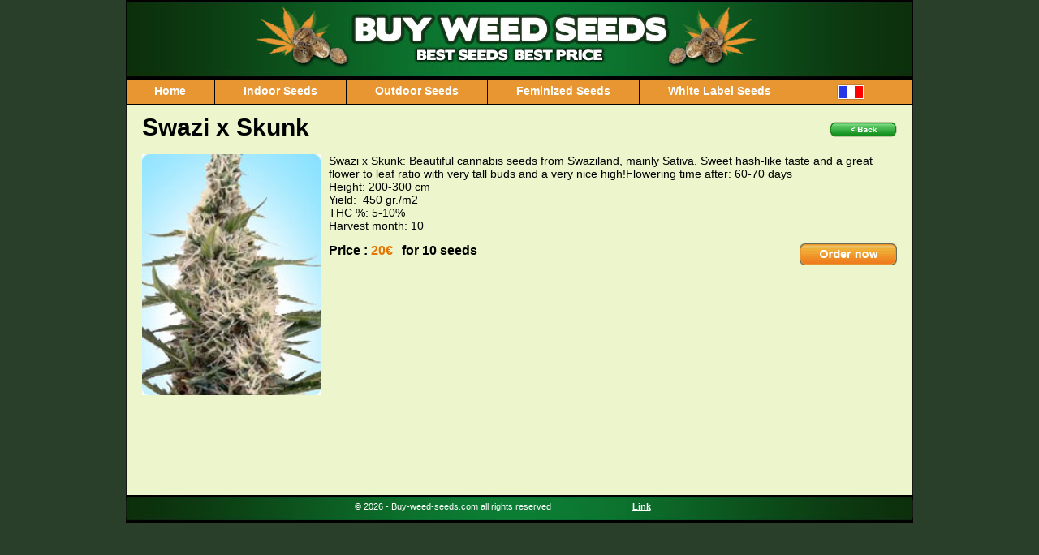

--- FILE ---
content_type: text/html
request_url: http://buy-weed-seeds.com/swazi-x-skunk-5992.htm
body_size: 5849
content:
<!DOCTYPE html PUBLIC "-//W3C//DTD XHTML 1.0 Transitional//EN" "http://www.w3.org/TR/xhtml1/DTD/xhtml1-transitional.dtd">
<html xmlns="http://www.w3.org/1999/xhtml" dir="ltr" xml:lang="en" lang="en">
<head>
<meta http-equiv="Content-Type" content="text/html; charset=utf-8" />
<meta name="google-site-verification" content="64vPhB-kvS_yetFl455R1CneYXxEvdwVYRqCkfXbqc4" />
<title>Cannabis seed Swazi x Skunk</title>
<meta http-equiv="content-language" content="en" />
<meta name="Keywords" content="cannabis seeds, cannabis, seeds, marijuana, pot, skunk, ganja, strain, growing, buy, cup winners, feminized, cannabis seed, canabas, Swazi x Skunk" />
<meta name="Description" content="Online sale of cannabis seeds hollandaises Swazi x Skunk de High Supplies for cannabis cultivation - Sending fast and discreet" />

<link rel="stylesheet" type="text/css" href="/style.css" />

</head>

<body>

<div class="entete"><a href="http://www.buy-weed-seeds.com" title="cannabis seeds"><img src="images/cannabis-seeds_02.jpg" width="970" height="98" border="0" alt="Cannabis Seeds" /></a></div>

<div id="cadreMenu">
	<div id="fondMenu">
        <div><a href="http://www.buy-weed-seeds.com" class="menu" title="cannabis seeds">Home</a></div>
        <div><a href="/indoor-cannabis-seeds.htm" class="menu" title="cannabis seeds for indoor growing">Indoor Seeds</a></div>
        <div><a href="/outdoor-cannabis-seeds.htm" class="menu" title="cannabis seeds for outdoor growing">Outdoor Seeds</a></div>
        <div><a href="/feminized-cannabis-seeds.htm" class="menu" title="feminized cannabis seeds">Feminized Seeds</a></div>
        <div><a href="/white-label-cannabis-seeds.htm" class="menu" title="cannabis seeds White Label">White Label Seeds</a></div>
        <div class="aspecial"><a href="http://www.graines-de-cannabis.com" class="menu"><img src="images/flagFr.gif" width="34" height="19" border="0" alt="graines de cannabis" style="padding-left: 10px" /></a></div>
    </div>
</div>

<div class="entete"><img src="images/cannabis-seeds_06.gif" width="970" height="2" alt="Cannabis Seeds" /></div>

<div id="cadreContenu">
	<div id="fondContenu">	
	<div id="contenu">
        <div id="enteteDetail">
        	<span class="titre" style="float:left">Swazi x Skunk</span>
            <span style="float: right; padding-top: 10px"><img src="images/retour.gif" width="83" height="19" border="0" alt="Back to previous page" onclick="history.back();" style="cursor:pointer" /></span>
        </div>
       
        <div class="cadreGraineDetail">
            <a href="http://www.high-supplies.com/catalog/product_info.php?ref=48&amp;products_id=58&amp;language=en"><img src="http://www.topcannabis.com/images/produits/5992.jpg" width="220" border="0" alt="cannabis seeds Swazi x Skunk" class="vignette" /></a>
           
            <div class="cadreInfosDetail">
                <div>
                    <span class="texte" style="font-size: 14px">Swazi x Skunk: Beautiful cannabis seeds from Swaziland, mainly Sativa. Sweet hash-like taste and a great flower to leaf ratio with very tall buds and a very nice high!Flowering time after:&nbsp;60-70 days<br />  Height:&nbsp;200-300 cm <br />  Yield:&nbsp; 450 gr./m2 <br />  THC %:&nbsp;5-10% <br />  Harvest month:&nbsp;10 <br /></span>
                </div>
                <div>
                    <div style="float:left">
                        <span class="texte" style="font-size: 16px"><b>Price : </b></span>
                        <span class="prix" style="font-size: 16px">20&euro;</span>
                        <span class="texte" style="font-size: 16px"><b>&nbsp;&nbsp;for 10 seeds</b></span>
                    </div>
                    <div style="float:right">
                        <a href="http://www.high-supplies.com/catalog/product_info.php?ref=48&amp;products_id=58&amp;language=en" target="_blank"><img src="images/commanderG.gif" width="120" height="27" border="0" alt="Order now" /></a>
                    </div>
                </div>
            </div>
        </div>

	</div>

	    </div>
</div>

<div id="cadreBas">
	<div id="fondBas">
    	<div id="bas">
            <span class="copy">&copy; 2026 - Buy-weed-seeds.com all rights reserved</span>
            
            <span style="padding-left: 10px; padding-right: 10px;">
            	<div id="xiti-logo">
                    <a href="http://www.xiti.com/xiti.asp?s=196539" title="WebAnalytics">
                    <script type="text/javascript">
                    <!--
                    Xt_param = 's=196539&p=detail';
                    try {Xt_r = top.document.referrer;}
                    catch(e) {Xt_r = document.referrer; }
                    Xt_h = new Date();
                    Xt_i = '<img width="80" height="15" border="0" ';
                    Xt_i += 'src="http://logv27.xiti.com/vcg.xiti?'+Xt_param;
                    Xt_i += '&hl='+Xt_h.getHours()+'x'+Xt_h.getMinutes()+'x'+Xt_h.getSeconds();
                    if(parseFloat(navigator.appVersion)>=4)
                    {Xt_s=screen;Xt_i+='&r='+Xt_s.width+'x'+Xt_s.height+'x'+Xt_s.pixelDepth+'x'+Xt_s.colorDepth;}
                    document.write(Xt_i+'&ref='+Xt_r.replace(/[<>"]/g, '').replace(/&/g, '$')+'">');
                    //-->
                    </script>
                    <object>
                    <noscript>
                    <div id="xiti-logo-noscript">
                    <img width="80" height="15" src="http://logv27.xiti.com/vcg.xiti?s=196539&amp;p=detail&amp;" alt="WebAnalytics" />
                    </div>
                    </noscript>
                    </object>
                    </a>
                </div> 
             </span>
             <span><a href="/link.htm" class="lienblanc" title="cannabis link">Link</a></span>
         </div>
	</div>
</div> 

</body>
</html>

--- FILE ---
content_type: text/css
request_url: http://buy-weed-seeds.com/style.css
body_size: 6526
content:
body {
background-color: #2a3f2a;
margin: 0px;
font-family: verdana;
color: #000000;
}
form {
display: inline;
}
.boutonPage {
background-image: url(images/bouton-page.jpg);
background-repeat: no-repeat;
width: 20px;
height: 20px;
display: block;
font-family: Helvetica,Arial,sans-serif;
color: #FFFFFF;
font-weight: bold;
font-size: 11px;
text-decoration: none;
text-align:center;
padding-top: 2px;
float:left;
margin-right: 4px;
}
.boutonPage:hover {
background-image: url(images/bouton-pageOver.jpg);
color: #FFFFFF;
}
.boutonPage2 {
background-image: url(images/bouton-pageOver.jpg);
background-repeat: no-repeat;
width: 20px;
height: 20px;
display: block;
font-family: Helvetica,Arial,sans-serif;
color: #FFFFFF;
font-weight: bold;
font-size: 11px;
text-decoration: none;
text-align:center;
padding-top: 2px;
float:left;
margin-right: 4px;
}
.casep {
border-color: #999999;
border-width: 1px;
border-style: solid;
font-family:Arial, Helvetica, sans-serif;
font-size: 11px;
color: #000000;
}
.cadreGraine {
display: block;
float:left;
border-color: #FFFFFF;
border-width: 0px;
border-style: solid;
width: 284px;
height: 140px;
padding-top: 15px;
padding-bottom: 15px;
padding-left: 10px;
padding-right: 10px;
}
.vignette {
float: left;
display: block;
margin-right: 10px;
}
.cadreInfos {
display: block;
text-align:left;
height: 140px;
}
.cadreInfos div {
display: block;
text-align:left;
padding-bottom: 6px;
}
#enteteDetail {
display: block;
width: 930px;
height: 50px;
}
#enteteDetail span {
display: block;
height: 40px;
}
.cadreInfos div div {
display: block;
text-align:left;
padding-top: 8px;
}
.cadreGraineDetail {
display: block;
border-color: #FFFFFF;
border-width: 0px;
border-style: solid;
width: 930px;
height: 400px;
padding: 0px;
}
.cadreInfosDetail {
display: block;
text-align:left;
height: 300px;
}
.cadreInfosDetail div {
display: block;
text-align:left;
padding-bottom: 6px;
}
.cadreInfosDetail div div {
display: block;
text-align:left;
padding-top: 8px;
}
#cadreContenu {
border-color: #FFFFFF;
border-width: 0px;
border-style: solid;
display: block;
width: 100%;
text-align:center;
}
h6 {
background-color: #004317;
border-style: solid;
border-color: #000000;
border-width: 1px;
padding: 5px;
padding-bottom: 6px;
padding-top: 6px;
color: #FFFFFF;
font-weight: bold;
font-size: 11px;
margin-top: 20px;
margin-bottom: 15px;
}
#fondContenu {
border-color: #FF0000;
border-width: 0px;
border-style: solid;
display: block;
margin-left: auto;
margin-right: auto;
width: 970px;
height: 100%;
background-image: url(images/cannabis-seeds_07.gif);
background-repeat:repeat-y;
text-align:center;
}
#cadreMenu {
border-color: #FFFFFF;
border-width: 0px;
border-style: solid;
display: block;
width: 100%;
text-align:center;
}
#fondMenu {
border-color: #FF0000;
border-width: 0px;
border-style: solid;
display: block;
margin-left: auto;
margin-right: auto;
width: 970px;
height: 30px;
background-image: url(images/cannabis-seeds_05.gif);
background-repeat:repeat-y;
text-align:center;
}
#cadreBas {
border-color: #FFFFFF;
border-width: 0px;
border-style: solid;
display: block;
width: 100%;
text-align:center;
}
#fondBas {
border-color: #FF0000;
border-width: 0px;
border-style: solid;
display: block;
margin-left: auto;
margin-right: auto;
width: 970px;
height: 34px;
background-image: url(images/cannabis-seeds_09.jpg);
background-repeat:repeat-y;
text-align:center;
}
#bas {
display: block;
margin-left: auto;
margin-right: auto;
width: 407px;
height: 32px;
text-align:center;
}
#bas span {
display: block;
height: 32px;
float:left;
padding-top: 8px;
}
#cadreMenu div div {
float:left;
white-space:nowrap;
display: block;
border-color: #000000;
border-width: 0px;
border-right-width: 1px;
border-style: solid;
vertical-align:middle;
height: 30px;
vertical-align:middle;
}
#cadreMenu div div a {
text-align:center;
white-space:nowrap;
display: block;
border-width: 0px;
padding: 35px;
padding-top: 6px;
padding-bottom: 5px;
}
.aspecial {
border-right-width: 0px !important;
}
.copy {
font-family:Arial, Helvetica, sans-serif;
font-size: 11px;
color: #FFFFFF;
}
.entete {
display: block;
text-align:center;
}
.lienblanc {
font-family:Arial, Helvetica, sans-serif;
font-size: 11px;
color: #FFFFFF;
font-weight:bold;
}
.caseTitre {
font-family: Helvetica,Arial,sans-serif;
font-size: 12px;
color: #FFFFFF;
background-color: #004317;
border-style: solid;
border-color: #000000;
border-width: 1px;
display: block;
padding-left: 5px;
padding-top: 5px;
height: 20px;
font-weight: bold;
font-size: 11px;
margin-bottom: 15px;
}
.petiteListe {
font-family: Helvetica,Arial,sans-serif;
color:#000000;
font-size: 10px;
}
.menu {
font-family: Arial, Helvetica, sans-serif;
font-size: 14px;
font-weight: bold;
color:#FFFFFF;
text-decoration:none;
}
.menu:hover {
text-decoration: underline;
}
.titre {
font-family:Arial, Helvetica, sans-serif;
color: #000000;
font-size: 30px;
font-weight:bold;
}
.ligne {
background-color: #CDDCC2;
border-color: #bac1b5;
border-width: 1px;
border-style: solid;
height: 1px;
padding: 0px;
margin: 0px;
width: 100%;
}
.lienp {
font-family: verdana;
font-size: 11px;
color: #000000;
text-decoration: none;
font-weight: bold;
}
#cadreOption {
height: 150px;
width: 325px;
background-color: #CDDCC2;
border-color: #666666;
border-style: solid;
border-width: 1px;
display:block;
}
#cadreOption div {
padding-left: 8px;
padding-top: 8px;
padding-right: 8px;
display:block;
border-style: solid;
border-color: #bac1b5;
border-width: 0px;
border-bottom-width: 1px;
height: 25px;
}
#cadreOption div span {
display: block;
float: left;
}
#contenu {
vertical-align: top;
padding: 20px;
padding-top: 10px;
font-size: 10px;
color: #000000;
text-align: justify;
display: block;
}
.texte {
font-family:Arial, Helvetica, sans-serif;
font-size: 10px;
color: #000000;
text-align: justify;
}
.texte2 {
font-family:Arial, Helvetica, sans-serif;
font-size: 12px;
color: #000000;
text-align: justify;
text-decoration:none;
}
.lienSuite {
font-family:Arial, Helvetica, sans-serif;
font-size: 11px;
color: #005900;
font-weight:bold;
white-space:nowrap;
}
.prix {
font-family:Arial, Helvetica, sans-serif;
font-size: 12px;
color: #E67300;
font-weight:bold;
}
.description {
font-family: verdana;
font-size: 11px;
color: #000000;
}
.bouton {
font-family: verdana;
font-size: 11px;
font-weight: bold;
text-decoration: none;
color: #FFFFFF;
background-color: #FF8C00;
border: 1px solid #FFFFFF;
padding: 2px;
white-space: nowrap;
}
.bouton:hover {
color: #FFFFFF;
background-color: #669933;
border: 1px solid #FFFFFF;
}